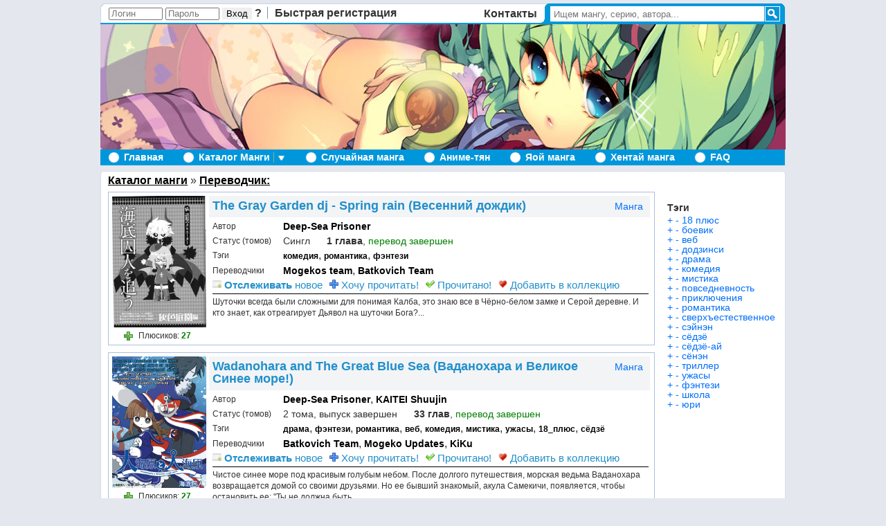

--- FILE ---
content_type: text/html; charset=UTF-8
request_url: https://manga-chan.me/translation/20958/
body_size: 10638
content:
<!DOCTYPE html PUBLIC "-//W3C//DTD XHTML 1.0 Transitional//EN" "http://www.w3.org/TR/xhtml1/DTD/xhtml1-transitional.dtd">
<html xmlns="http://www.w3.org/1999/xhtml">
<head><meta http-equiv="Content-Type" content="text/html; charset=utf-8" />

<meta http-equiv="Content-Type" content="text/html; charset=utf-8" />
<title>Манга от Batkovich Team</title>
<meta name="description" content="манга в перевод от Batkovich Team" />
<meta name="keywords" content="перевод, Batkovich Team, манга" />
<meta name="robots" content="all" />
<script type="text/javascript" src="/engine/classes/js/jquery.js"></script>
<script type="text/javascript" src="/engine/classes/js/dialog.js"></script>
<script type="text/javascript" src="/engine/classes/js/effects.js"></script>
<script type="text/javascript" src="/engine/classes/js/menu.js"></script>
<script type="text/javascript" src="/engine/classes/js/dle_ajax.js"></script>
<script type="text/javascript" src="/engine/classes/js/js_edit.js"></script>
<link rel="shortcut icon" href="/favicon.ico" type="image/x-icon">
<link rel="stylesheet" type="text/css" href="/templates/mangachan/css/engine4.css" />
<script language="javascript" type="text/javascript">
<!--
function bookmarkthis(title,url) {
  if (window.sidebar) { // Firefox
     window.sidebar.addPanel(title, url, "");
  } else if (document.all) { // IE
     window.external.AddFavorite(url, title);
  } else if (window.opera && window.print) { // Opera
     var elem = document.createElement('a');
     elem.setAttribute('href',url);
     elem.setAttribute('title',title);
     elem.setAttribute('rel','sidebar');
     elem.click();
  }
}
//-->
</script>

<script>
/*
    if(!~document.location.href.indexOf('/manga' + 'chan.me')) {
        document.location.href = 'http://manga' + 'chan.me' + window.location.pathname;
        window.location = 'http://manga' + 'chan.me' + window.location.pathname;
    }
*/
</script>

<script type="text/javascript" src="/templates/mangachan/js/base.js"></script>


	<link rel="stylesheet" type="text/css" href="/templates/mangachan/css/style.css" />	

</head>






	<body id="wrap">
	<div id="loading-layer" style="display:none"><div id="loading-layer-text">Загрузка. Пожалуйста, подождите...</div></div>
<script language="javascript" type="text/javascript">
<!--
var dle_root       = '/';
var dle_admin      = '';
var dle_login_hash = '';
var dle_group      = 5;
var dle_skin       = 'mangachan';
var dle_wysiwyg    = 'no';
var quick_wysiwyg  = '0';
var dle_act_lang   = ["Да", "Нет", "Ввод", "Отмена"];
var menu_short     = 'Быстрое редактирование';
var menu_full      = 'Полное редактирование';
var menu_profile   = 'Просмотр профиля';
var menu_send      = 'Отправить сообщение';
var menu_uedit     = 'Админцентр';
var dle_info       = 'Информация';
var dle_confirm    = 'Подтверждение';
var dle_prompt     = 'Ввод информации';
var dle_req_field  = 'Заполните все необходимые поля';
var dle_del_agree  = 'Вы действительно хотите удалить? Данное действие невозможно будет отменить';
var dle_del_news   = 'Удалить новость';
var allow_dle_delete_news   = false;
var dle_search_delay   = false;
var dle_search_value   = '';
$(function(){
	FastSearch();
});//-->
</script>
	

<style>
    .news_wrap img {
        max-width: 100%;
    }
</style>

<script type="text/javascript" src="/templates/mangachan/js/hover.js"></script>

<div id="top">
	<div id="top_user">
						   <div style='margin-top:-1px;'>
               <form method="post" action=''>
               	 <input name="login" type="hidden" id="login" value="submit" />
	 			 <input name="login_name" type="text" class="a_field" style="width:70px;height:12px;" placeholder="Логин" />
  				 <input name="login_password" type="password" class="a_field" style="width:70px;height:12px;" placeholder="Пароль" onclick="this.value='';" />
				<input onclick="submit();" name="image" type="submit" style="border:0px solid red;" value="Вход" />
				 <a class="bordr" href="https://im.manga-chan.me/index.php?do=lostpassword" title="Забыли пароль?">?</a>
				 <a href="https://im.manga-chan.me/index.php?do=register">Быстрая регистрация</a>
               </form>
               </div>
		</div>
	<div id="top_site">
		<a href="/contact" title="Связатся с администрацией Манга-тян!">Контакты</a>
	</div>
	<div id="top_search" style="width:324px;">
            <form method="get" action='/' id="search" style="width:324px;">
                <input type="hidden" name="do" value="search" />
                <input type="hidden" name="subaction" value="search" />
       			<input id='story' name='story' type='text' class='query' style="width:302px;" placeholder='Ищем мангу, серию, автора...' />
            </form>
	</div>
	<div id="top_rss" style="width:29px;">
		<img alt="Submit Search" id="search_button" onclick="javascript:getElementById('search').submit();" onmouseover="javascript:this.style.background='#6396be';" onmouseout="javascript:this.style.background='#0086bb';" src="/templates/mangachan/images/search.gif" />
	</div>
</div>

<div><a href="/" ><img src="/templates/mangachan/images/header3.jpg" /></a></div>
<!--<div id="top_banner"><a href="/" ><img src="/templates/mangachan/images/header3.jpg" /></a></div>-->

<div id="navigator">
	<ul class="main_set">
		<li class="r_border">
			<div class="cir"><img src='/templates/mangachan/images/white_cir.png' /></div><a href="/" >Главная</a>
		</li>
		<li class="r_border">
			<div class="with_arrow">
			<div class="cir"><img src='/templates/mangachan/images/white_cir.png' /></div><a href="/catalog" id="manga_link" title="манга бесплатно">Каталог Манги</a><a href="" class="global_menu_arrow" onclick="return optional_drop_down_menu(this, ge('manga_link'), ge('manga_drop'), event);">&nbsp;&nbsp;&nbsp;</a>
			</div>
			<div id="manga_drop" class="navigator_menu" style="display: none">
				<ul>
					<li><a href="/manga/new">Новинки!</a></li>
					<li class="menu_divider">&nbsp;</li>
					<li><a href="/catalog" ><b>по...</b> алфавиту</a></li>
					<li><a href="/mangaka/"><b>по...</b> авторам</a></li>
					<li><a href="/translation/"><b>по...</b> переводчикам</a></li>
					<li><a href="/sortch"><b>по...</b> кол-ву глав</a></li>
					<li><a href="/mostfavorites" title="Самая популярная манга"><b>по...</b> популярности</a></li>
					<li class="menu_divider">&nbsp;</li>
					<li><a href="/manga/random" title="случайная манга">Случайная манга</a></li>
				</ul>
			</div>
		</li>
		<li class="r_border">
			<div class="cir"><img src='/templates/mangachan/images/white_cir.png' /></div><a href="/manga/random">Случайная манга</a>
		</li>
		<li class="r_border">
			<div class="with_arrow">
			<div class="cir"><img src='/templates/mangachan/images/white_cir.png' /></div><a rel='nofollow' TARGET='_blank' href="https://anime-chan.me/" id="forums_link">Аниме-тян</a>
			</div>
		</li>
		<li class="r_border">
			<div class="with_arrow">
			<div class="cir"><img src='/templates/mangachan/images/white_cir.png' /></div><a rel='nofollow' TARGET='_blank'  href="http://v15.yaoi-chan.me/" id="forums_link">Яой манга</a>
			</div>
		</li>
		<li class="r_border">
			<div class="with_arrow">
			<div class="cir"><img src='/templates/mangachan/images/white_cir.png' /></div><a rel='nofollow' TARGET='_blank'  href="https://manga.h-chan.me/" id="forums_link">Хентай манга</a>
			</div>
		</li>
		<li class="r_border">
			<div class="with_arrow"  style='margin-right:-5px;'>
			<div class="cir"><img src='/templates/mangachan/images/white_cir.png' /></div><a rel='nofollow' href="/faq" id="forums_link">FAQ</a>
			</div>
		</li>
	</ul>
</div>

<div class="main_fon">




<ul id="top_left" style="width:515px;">
				<li>
					<a href='/catalog' title='Каталог манги'>Каталог манги</a>
				</li> &#187;
				<li>
					<a href='' title='Переводчик: '>Переводчик: </a>
				</li>
</ul>
<ul id="top_right">
	<div id="sort_by" style="font-size:15px;display:none;"><a rel='nofollow' href='/translation/20958/?n=dateasc' style="text-decoration:none;"><img src='/templates/mangachan/images/sort2.gif' title='Сортировка по дате' /> Дата</a>&nbsp;&nbsp;<a rel='nofollow' href='/translation/20958/?n=favdesc' style="text-decoration:none;">&nbsp;&nbsp; Популярность</a>&nbsp;&nbsp;<a rel='nofollow' href='/translation/20958/?n=abcasc' style="text-decoration:none;">&nbsp;&nbsp; Имя</a>&nbsp;&nbsp;<a rel='nofollow' href='/translation/20958/?n=chdesc' style="text-decoration:none;">&nbsp;&nbsp; Главы</a></div>
	<div id="sort_container"></div>
</ul>













	


<div id="content" style="overflow:hidden;">

        
        
			<link rel="stylesheet" type="text/css" href="/templates/mangachan/css/category.css" />
			<div class="content_row" title="The Gray Garden dj - Spring rain">
	<div class="manga_images" style="margin-right:-60px;">
    	<a href='https://im.manga-chan.me/manga/64042-the-gray-garden-dj-spring-rain.html'><img src="https://imgcover.manga-chan.me/showfull_retina/uploads/posts/2016-12/thumbs/1481749595_t0ywk9u2gxu.jpg" style="display: inline;" /></a>
        <div style="font-size:12px;margin-left:17px;margin-top:6px;">
        	Плюсиков: <font style="color:green;"><b>27</b></font> <span id="ratig-layer-64042" style="float:left;"><a rel="nofollow" style="text-decoration:none;" href="#" class="fav_plus" onclick="dleRate('6', '64042'); return false;" title="Эта манга мне понравилась!"><img src="/templates/mangachan/images/plusplus.png" style="width:13px;height:13px;" /></a>&nbsp;</span>
        </div>
	</div>
	<div class="manga_row1">
        <div style="background-color:#f2f4f6;padding-left:5px;margin-left:-5px;padding-top:5px;padding-bottom:8px;margin-right:-22px;margin-top:-1px;">
            <div style="float:right;font-size:14px;margin-left:5px;margin-top:3px;margin-right:10px;"><a href="/type/Манга" style="color:#006ffa;" rel="nofollow" title="Выбрать только Манга">Манга</a></div>
	        <h2><a href='https://im.manga-chan.me/manga/64042-the-gray-garden-dj-spring-rain.html' title="The Gray Garden dj - Spring rain" class="title_link">The Gray Garden dj - Spring rain (Весенний дождик)</a></h2>
        </div>
	</div>
	<div class="manga_row2">
		<div class="item">Автор</div>
		<div class="row3_left">
			<div class="item2">
				<h3 class="item2">﻿<a href='/mangaka/31452/' title='Deep-Sea Prisoner манга'>Deep-Sea Prisoner</a><a href='/mangaka/' title=' манга'></a></h3>
			</div>
		</div>
	</div>
	<div class="manga_row3">
		<div class="item">Статус (томов)</div>
		<div class="row3_left">
			<div class="item2" style="font-size:14px;">
            	Сингл <span style="margin-left:20px;"><b>1 глава</b>, <font style='color:green;'>перевод завершен</font></span>
			</div>
		</div>
		<div class="row3_right">
			
		</div>
	</div>
	<div class="manga_row3">
		<div class="item">Тэги</div>
		<div class="row3_left">
			<div class="item4">
            	<div class="genre"><a href='/tags/комедия'>комедия</a>, <a href='/tags/романтика'>романтика</a>, <a href='/tags/фэнтези'>фэнтези</a></div>	 
			</div>
		</div>
	</div>
	<div class="manga_row3">
		<div class="item">Переводчики</div>
		<div class="row3_left">
			<div class="item2">
            	<h3 class="item2">﻿<a href='/translation/31453/' title='Mogekos team '>Mogekos team</a>, <a href='/translation/20958/' title='Batkovich Team '>Batkovich Team</a><a href='/translation/' title=' '></a></h3>	 
			</div>
		</div>
	</div>
	<div class="manga_row4">
		<div class="row4_left">
            <div style="font-size:15px;">
							<div class="user_link_short" id="ratig-layer-folow-64042" >
            	<span style=""><a rel="nofollow" href="#" class="fav_plus" onclick="megaRate('folow', '7','64042','hc_short');return false;" title="">
                	<img src="/templates/mangachan/images/button_folow.png" /> <b>Отслеживать</b> новое</a>
                 </span>
            	<span style="display:none;"><a rel="nofollow" href="#" class="fav_plus" onclick="megaRate('folow', '17','64042','hc_short');return false;" title="">
                	<img src="/templates/mangachan/images/button_folow.png" /> Не <b>отслеживать</b></a>
                 </span>
            </div>            
			<div class="user_link_short" id="ratig-layer-read-64042">
            	<span style=""><a rel="nofollow" href="#" class="fav_plus" onclick="megaRate('read', '8','64042','hc_short');return false;" title="">
                	<img src="/templates/mangachan/images/button_read.png" /> Хочу прочитать!</a>
                 </span>
            	<span style="display:none;"><a rel="nofollow" href="#" class="fav_plus" onclick="megaRate('read', '18','64042','hc_short');return false;" title="">
                	<img src="/templates/mangachan/images/button_read.png" /> Не хочу прочитать</a>
                 </span>
            </div>            
			<div class="user_link_short" id="ratig-layer-wanted-64042">
            	<span style=""><a rel="nofollow" href="#" class="fav_plus" onclick="megaRate('wanted', '9','64042','hc_short');return false;" title="">
                	<img src="/templates/mangachan/images/button_wanted.png" /> Прочитано!</a>
                 </span>
            	<span style="display:none;"><a rel="nofollow" href="#" class="fav_plus" onclick="megaRate('wanted', '19','64042','hc_short');return false;" title="">
                	<img src="/templates/mangachan/images/button_wanted.png" /> Не прочитано!</a>
                 </span>
            </div>            
			<div class="user_link_short" id="ratig-layer-fav-64042">
            	<span style=""><a rel="nofollow" href="#" class="fav_plus" onclick="megaRate('fav', '10','64042','hc_short');return false;" title="">
                	<img src="/templates/mangachan/images/button_fav.png" /> Добавить в коллекцию</a>
                 </span>
            	<span style="display:none;"><a rel="nofollow" href="#" class="fav_plus" onclick="megaRate('fav', '110','64042','hc_short');return false;" title="">
                	<img src="/templates/mangachan/images/button_fav.png" /> Удалить из коллекции</a>
                 </span>
            </div>               
            </div>
		</div>
	</div>
	<div class="line_break"></div>
	<div class="tags">    	
		Шуточки всегда были сложными для понимая Калба, это знаю все в Чёрно-белом замке и Серой деревне. И кто знает, как отреагирует Дьявол на шуточки Бога?...
    </div>
</div>	<div class="content_row" title="Wadanohara and The Great Blue Sea">
	<div class="manga_images" style="margin-right:-60px;">
    	<a href='https://im.manga-chan.me/manga/45035-wadanohara-and-the-great-blue-sea.html'><img src="https://imgcover.manga-chan.me/showfull_retina/uploads/posts/2015-10/thumbs/1443782081_0._.jpg" style="display: inline;" /></a>
        <div style="font-size:12px;margin-left:17px;margin-top:6px;">
        	Плюсиков: <font style="color:green;"><b>27</b></font> <span id="ratig-layer-45035" style="float:left;"><a rel="nofollow" style="text-decoration:none;" href="#" class="fav_plus" onclick="dleRate('6', '45035'); return false;" title="Эта манга мне понравилась!"><img src="/templates/mangachan/images/plusplus.png" style="width:13px;height:13px;" /></a>&nbsp;</span>
        </div>
	</div>
	<div class="manga_row1">
        <div style="background-color:#f2f4f6;padding-left:5px;margin-left:-5px;padding-top:5px;padding-bottom:8px;margin-right:-22px;margin-top:-1px;">
            <div style="float:right;font-size:14px;margin-left:5px;margin-top:3px;margin-right:10px;"><a href="/type/Манга" style="color:#006ffa;" rel="nofollow" title="Выбрать только Манга">Манга</a></div>
	        <h2><a href='https://im.manga-chan.me/manga/45035-wadanohara-and-the-great-blue-sea.html' title="Wadanohara and The Great Blue Sea" class="title_link">Wadanohara and The Great Blue Sea (Ваданохара и Великое Синее море!)</a></h2>
        </div>
	</div>
	<div class="manga_row2">
		<div class="item">Автор</div>
		<div class="row3_left">
			<div class="item2">
				<h3 class="item2">﻿<a href='/mangaka/31452/' title='Deep-Sea Prisoner манга'>Deep-Sea Prisoner</a>, <a href='/mangaka/150407/' title='KAITEI Shuujin манга'>KAITEI Shuujin</a><a href='/mangaka/' title=' манга'></a></h3>
			</div>
		</div>
	</div>
	<div class="manga_row3">
		<div class="item">Статус (томов)</div>
		<div class="row3_left">
			<div class="item2" style="font-size:14px;">
            	2 тома, выпуск завершен <span style="margin-left:20px;"><b>33 глав</b>, <font style='color:green;'>перевод завершен</font></span>
			</div>
		</div>
		<div class="row3_right">
			
		</div>
	</div>
	<div class="manga_row3">
		<div class="item">Тэги</div>
		<div class="row3_left">
			<div class="item4">
            	<div class="genre"><a href='/tags/драма'>драма</a>, <a href='/tags/фэнтези'>фэнтези</a>, <a href='/tags/романтика'>романтика</a>, <a href='/tags/веб'>веб</a>, <a href='/tags/комедия'>комедия</a>, <a href='/tags/мистика'>мистика</a>, <a href='/tags/ужасы'>ужасы</a>, <a href='/tags/18_плюс'>18_плюс</a>, <a href='/tags/сёдзё'>сёдзё</a></div>	 
			</div>
		</div>
	</div>
	<div class="manga_row3">
		<div class="item">Переводчики</div>
		<div class="row3_left">
			<div class="item2">
            	<h3 class="item2">﻿<a href='/translation/20958/' title='Batkovich Team '>Batkovich Team</a>, <a href='/translation/72236/' title='Mogeko Updates '>Mogeko Updates</a>, <a href='/translation/150408/' title='KiKu '>KiKu</a><a href='/translation/' title=' '></a></h3>	 
			</div>
		</div>
	</div>
	<div class="manga_row4">
		<div class="row4_left">
            <div style="font-size:15px;">
							<div class="user_link_short" id="ratig-layer-folow-45035" >
            	<span style=""><a rel="nofollow" href="#" class="fav_plus" onclick="megaRate('folow', '7','45035','hc_short');return false;" title="">
                	<img src="/templates/mangachan/images/button_folow.png" /> <b>Отслеживать</b> новое</a>
                 </span>
            	<span style="display:none;"><a rel="nofollow" href="#" class="fav_plus" onclick="megaRate('folow', '17','45035','hc_short');return false;" title="">
                	<img src="/templates/mangachan/images/button_folow.png" /> Не <b>отслеживать</b></a>
                 </span>
            </div>            
			<div class="user_link_short" id="ratig-layer-read-45035">
            	<span style=""><a rel="nofollow" href="#" class="fav_plus" onclick="megaRate('read', '8','45035','hc_short');return false;" title="">
                	<img src="/templates/mangachan/images/button_read.png" /> Хочу прочитать!</a>
                 </span>
            	<span style="display:none;"><a rel="nofollow" href="#" class="fav_plus" onclick="megaRate('read', '18','45035','hc_short');return false;" title="">
                	<img src="/templates/mangachan/images/button_read.png" /> Не хочу прочитать</a>
                 </span>
            </div>            
			<div class="user_link_short" id="ratig-layer-wanted-45035">
            	<span style=""><a rel="nofollow" href="#" class="fav_plus" onclick="megaRate('wanted', '9','45035','hc_short');return false;" title="">
                	<img src="/templates/mangachan/images/button_wanted.png" /> Прочитано!</a>
                 </span>
            	<span style="display:none;"><a rel="nofollow" href="#" class="fav_plus" onclick="megaRate('wanted', '19','45035','hc_short');return false;" title="">
                	<img src="/templates/mangachan/images/button_wanted.png" /> Не прочитано!</a>
                 </span>
            </div>            
			<div class="user_link_short" id="ratig-layer-fav-45035">
            	<span style=""><a rel="nofollow" href="#" class="fav_plus" onclick="megaRate('fav', '10','45035','hc_short');return false;" title="">
                	<img src="/templates/mangachan/images/button_fav.png" /> Добавить в коллекцию</a>
                 </span>
            	<span style="display:none;"><a rel="nofollow" href="#" class="fav_plus" onclick="megaRate('fav', '110','45035','hc_short');return false;" title="">
                	<img src="/templates/mangachan/images/button_fav.png" /> Удалить из коллекции</a>
                 </span>
            </div>               
            </div>
		</div>
	</div>
	<div class="line_break"></div>
	<div class="tags">    	
		Чистое синее море под красивым голубым небом. После долгого путешествия, морская ведьма Ваданохара возвращается домой со своими друзьями. Но ее бывший знакомый, акула Самекичи, появляется, чтобы остановить ее: "Ты не должна быть ...
    </div>
</div>	<div class="content_row" title="Sutare Yume">
	<div class="manga_images" style="margin-right:-60px;">
    	<a href='https://im.manga-chan.me/manga/31454-obsolete-dream.html'><img src="https://imgcover.manga-chan.me/showfull_retina/uploads/posts/2014-05/thumbs/1399966852_439.jpg" style="display: inline;" /></a>
        <div style="font-size:12px;margin-left:17px;margin-top:6px;">
        	Плюсиков: <font style="color:green;"><b>24</b></font> <span id="ratig-layer-31454" style="float:left;"><a rel="nofollow" style="text-decoration:none;" href="#" class="fav_plus" onclick="dleRate('6', '31454'); return false;" title="Эта манга мне понравилась!"><img src="/templates/mangachan/images/plusplus.png" style="width:13px;height:13px;" /></a>&nbsp;</span>
        </div>
	</div>
	<div class="manga_row1">
        <div style="background-color:#f2f4f6;padding-left:5px;margin-left:-5px;padding-top:5px;padding-bottom:8px;margin-right:-22px;margin-top:-1px;">
            <div style="float:right;font-size:14px;margin-left:5px;margin-top:3px;margin-right:10px;"><a href="/type/Манга" style="color:#006ffa;" rel="nofollow" title="Выбрать только Манга">Манга</a></div>
	        <h2><a href='https://im.manga-chan.me/manga/31454-obsolete-dream.html' title="Sutare Yume" class="title_link">Sutare Yume (Устаревшая Мечта)</a></h2>
        </div>
	</div>
	<div class="manga_row2">
		<div class="item">Автор</div>
		<div class="row3_left">
			<div class="item2">
				<h3 class="item2">﻿<a href='/mangaka/31452/' title='Deep-Sea Prisoner манга'>Deep-Sea Prisoner</a>, <a href='/mangaka/SHUJIN+Kaitei' title='SHUJIN Kaitei манга'>SHUJIN Kaitei</a>, <a href='/mangaka/SHUJIN+Kaitei' title='SHUJIN Kaitei манга'>SHUJIN Kaitei</a><a href='/mangaka/' title=' манга'></a></h3>
			</div>
		</div>
	</div>
	<div class="manga_row3">
		<div class="item">Статус (томов)</div>
		<div class="row3_left">
			<div class="item2" style="font-size:14px;">
            	1 том, выпуск продолжается <span style="margin-left:20px;"><b>10 глав</b>, перевод продолжается</span>
			</div>
		</div>
		<div class="row3_right">
			
		</div>
	</div>
	<div class="manga_row3">
		<div class="item">Тэги</div>
		<div class="row3_left">
			<div class="item4">
            	<div class="genre"><a href='/tags/комедия'>комедия</a>, <a href='/tags/сверхъестественное'>сверхъестественное</a>, <a href='/tags/триллер'>триллер</a>, <a href='/tags/ужасы'>ужасы</a>, <a href='/tags/фэнтези'>фэнтези</a>, <a href='/tags/веб'>веб</a></div>	 
			</div>
		</div>
	</div>
	<div class="manga_row3">
		<div class="item">Переводчики</div>
		<div class="row3_left">
			<div class="item2">
            	<h3 class="item2">﻿<a href='/translation/20958/' title='Batkovich Team '>Batkovich Team</a>, <a href='/translation/31453/' title='Mogekos team '>Mogekos team</a>, <a href='/translation/KiKu+%E2%80%A2+%D0%B7%D0%B0%D0%BA%D1%80%D1%8B%D1%82%D0%BE' title='KiKu • закрыто '>KiKu • закрыто</a>, <a href='/translation/72236/' title='Mogeko Updates '>Mogeko Updates</a><a href='/translation/' title=' '></a></h3>	 
			</div>
		</div>
	</div>
	<div class="manga_row4">
		<div class="row4_left">
            <div style="font-size:15px;">
							<div class="user_link_short" id="ratig-layer-folow-31454" >
            	<span style=""><a rel="nofollow" href="#" class="fav_plus" onclick="megaRate('folow', '7','31454','hc_short');return false;" title="">
                	<img src="/templates/mangachan/images/button_folow.png" /> <b>Отслеживать</b> новое</a>
                 </span>
            	<span style="display:none;"><a rel="nofollow" href="#" class="fav_plus" onclick="megaRate('folow', '17','31454','hc_short');return false;" title="">
                	<img src="/templates/mangachan/images/button_folow.png" /> Не <b>отслеживать</b></a>
                 </span>
            </div>            
			<div class="user_link_short" id="ratig-layer-read-31454">
            	<span style=""><a rel="nofollow" href="#" class="fav_plus" onclick="megaRate('read', '8','31454','hc_short');return false;" title="">
                	<img src="/templates/mangachan/images/button_read.png" /> Хочу прочитать!</a>
                 </span>
            	<span style="display:none;"><a rel="nofollow" href="#" class="fav_plus" onclick="megaRate('read', '18','31454','hc_short');return false;" title="">
                	<img src="/templates/mangachan/images/button_read.png" /> Не хочу прочитать</a>
                 </span>
            </div>            
			<div class="user_link_short" id="ratig-layer-wanted-31454">
            	<span style=""><a rel="nofollow" href="#" class="fav_plus" onclick="megaRate('wanted', '9','31454','hc_short');return false;" title="">
                	<img src="/templates/mangachan/images/button_wanted.png" /> Прочитано!</a>
                 </span>
            	<span style="display:none;"><a rel="nofollow" href="#" class="fav_plus" onclick="megaRate('wanted', '19','31454','hc_short');return false;" title="">
                	<img src="/templates/mangachan/images/button_wanted.png" /> Не прочитано!</a>
                 </span>
            </div>            
			<div class="user_link_short" id="ratig-layer-fav-31454">
            	<span style=""><a rel="nofollow" href="#" class="fav_plus" onclick="megaRate('fav', '10','31454','hc_short');return false;" title="">
                	<img src="/templates/mangachan/images/button_fav.png" /> Добавить в коллекцию</a>
                 </span>
            	<span style="display:none;"><a rel="nofollow" href="#" class="fav_plus" onclick="megaRate('fav', '110','31454','hc_short');return false;" title="">
                	<img src="/templates/mangachan/images/button_fav.png" /> Удалить из коллекции</a>
                 </span>
            </div>               
            </div>
		</div>
	</div>
	<div class="line_break"></div>
	<div class="tags">    	
		Это мир, где живут демоны. Глубоко в лесу, где глухо слышно карканье ворон, стоит большой старый особняк. Девушка-демон Куротсуно живёт именно там, проводя время в компании своих необычных друзей. Эта особа любит сладкую выпечку, ...
    </div>
</div>	<div class="content_row" title="Lonely Wolf Lonely Sheep">
	<div class="manga_images" style="margin-right:-60px;">
    	<a href='https://im.manga-chan.me/manga/26564-lonely-wolf-lonely-sheep.html'><img src="https://imgcover.manga-chan.me/showfull_retina/uploads/posts/2013-11/thumbs/1384250491_i122227.jpg" style="display: inline;" /></a>
        <div style="font-size:12px;margin-left:17px;margin-top:6px;">
        	Плюсиков: <font style="color:green;"><b>62</b></font> <span id="ratig-layer-26564" style="float:left;"><a rel="nofollow" style="text-decoration:none;" href="#" class="fav_plus" onclick="dleRate('6', '26564'); return false;" title="Эта манга мне понравилась!"><img src="/templates/mangachan/images/plusplus.png" style="width:13px;height:13px;" /></a>&nbsp;</span>
        </div>
	</div>
	<div class="manga_row1">
        <div style="background-color:#f2f4f6;padding-left:5px;margin-left:-5px;padding-top:5px;padding-bottom:8px;margin-right:-22px;margin-top:-1px;">
            <div style="float:right;font-size:14px;margin-left:5px;margin-top:3px;margin-right:10px;"><a href="/type/Манга" style="color:#006ffa;" rel="nofollow" title="Выбрать только Манга">Манга</a></div>
	        <h2><a href='https://im.manga-chan.me/manga/26564-lonely-wolf-lonely-sheep.html' title="Lonely Wolf Lonely Sheep" class="title_link">Lonely Wolf Lonely Sheep (Одинокая волчица, одинокая овечка)</a></h2>
        </div>
	</div>
	<div class="manga_row2">
		<div class="item">Автор</div>
		<div class="row3_left">
			<div class="item2">
				<h3 class="item2">﻿<a href='/mangaka/10727/' title='MIZUTANI Fuka манга'>MIZUTANI Fuka</a><a href='/mangaka/' title=' манга'></a></h3>
			</div>
		</div>
	</div>
	<div class="manga_row3">
		<div class="item">Статус (томов)</div>
		<div class="row3_left">
			<div class="item2" style="font-size:14px;">
            	1 том, выпуск завершен <span style="margin-left:20px;"><b>5 глав</b>, <font style='color:green;'>перевод завершен</font></span>
			</div>
		</div>
		<div class="row3_right">
			
		</div>
	</div>
	<div class="manga_row3">
		<div class="item">Тэги</div>
		<div class="row3_left">
			<div class="item4">
            	<div class="genre"><a href='/tags/драма'>драма</a>, <a href='/tags/сёдзё-ай'>сёдзё-ай</a></div>	 
			</div>
		</div>
	</div>
	<div class="manga_row3">
		<div class="item">Переводчики</div>
		<div class="row3_left">
			<div class="item2">
            	<h3 class="item2">﻿<a href='/translation/20919/' title='Орден Отголосков Востока '>Орден Отголосков Востока</a>, <a href='/translation/20958/' title='Batkovich Team '>Batkovich Team</a>, <a href='/translation/14065/' title='Sayuri Team '>Sayuri Team</a><a href='/translation/' title=' '></a></h3>	 
			</div>
		</div>
	</div>
	<div class="manga_row4">
		<div class="row4_left">
            <div style="font-size:15px;">
							<div class="user_link_short" id="ratig-layer-folow-26564" >
            	<span style=""><a rel="nofollow" href="#" class="fav_plus" onclick="megaRate('folow', '7','26564','hc_short');return false;" title="">
                	<img src="/templates/mangachan/images/button_folow.png" /> <b>Отслеживать</b> новое</a>
                 </span>
            	<span style="display:none;"><a rel="nofollow" href="#" class="fav_plus" onclick="megaRate('folow', '17','26564','hc_short');return false;" title="">
                	<img src="/templates/mangachan/images/button_folow.png" /> Не <b>отслеживать</b></a>
                 </span>
            </div>            
			<div class="user_link_short" id="ratig-layer-read-26564">
            	<span style=""><a rel="nofollow" href="#" class="fav_plus" onclick="megaRate('read', '8','26564','hc_short');return false;" title="">
                	<img src="/templates/mangachan/images/button_read.png" /> Хочу прочитать!</a>
                 </span>
            	<span style="display:none;"><a rel="nofollow" href="#" class="fav_plus" onclick="megaRate('read', '18','26564','hc_short');return false;" title="">
                	<img src="/templates/mangachan/images/button_read.png" /> Не хочу прочитать</a>
                 </span>
            </div>            
			<div class="user_link_short" id="ratig-layer-wanted-26564">
            	<span style=""><a rel="nofollow" href="#" class="fav_plus" onclick="megaRate('wanted', '9','26564','hc_short');return false;" title="">
                	<img src="/templates/mangachan/images/button_wanted.png" /> Прочитано!</a>
                 </span>
            	<span style="display:none;"><a rel="nofollow" href="#" class="fav_plus" onclick="megaRate('wanted', '19','26564','hc_short');return false;" title="">
                	<img src="/templates/mangachan/images/button_wanted.png" /> Не прочитано!</a>
                 </span>
            </div>            
			<div class="user_link_short" id="ratig-layer-fav-26564">
            	<span style=""><a rel="nofollow" href="#" class="fav_plus" onclick="megaRate('fav', '10','26564','hc_short');return false;" title="">
                	<img src="/templates/mangachan/images/button_fav.png" /> Добавить в коллекцию</a>
                 </span>
            	<span style="display:none;"><a rel="nofollow" href="#" class="fav_plus" onclick="megaRate('fav', '110','26564','hc_short');return false;" title="">
                	<img src="/templates/mangachan/images/button_fav.png" /> Удалить из коллекции</a>
                 </span>
            </div>               
            </div>
		</div>
	</div>
	<div class="line_break"></div>
	<div class="tags">    	
		Какимото Имари - милая маленькая блондинка. Какимото Имари - высокая брюнетка, смахивающая на парня. Они родились в один день и год и обе попали в приёмный покой одной больницы, заболев одной болезнью.История о двух женщинах, имею...
    </div>
</div>	<div class="content_row" title="Touhou dj - The Doll of Alice">
	<div class="manga_images" style="margin-right:-60px;">
    	<a href='https://im.manga-chan.me/manga/25794-touhou-dj-the-doll-of-alice.html'><img src="https://imgcover.manga-chan.me/showfull_retina/uploads/posts/2013-10/thumbs/1381870084_touhou_dj_-_the_doll_of_alice_01..jpg" style="display: inline;" /></a>
        <div style="font-size:12px;margin-left:17px;margin-top:6px;">
        	Плюсиков: <font style="color:green;"><b>5</b></font> <span id="ratig-layer-25794" style="float:left;"><a rel="nofollow" style="text-decoration:none;" href="#" class="fav_plus" onclick="dleRate('6', '25794'); return false;" title="Эта манга мне понравилась!"><img src="/templates/mangachan/images/plusplus.png" style="width:13px;height:13px;" /></a>&nbsp;</span>
        </div>
	</div>
	<div class="manga_row1">
        <div style="background-color:#f2f4f6;padding-left:5px;margin-left:-5px;padding-top:5px;padding-bottom:8px;margin-right:-22px;margin-top:-1px;">
            <div style="float:right;font-size:14px;margin-left:5px;margin-top:3px;margin-right:10px;"><a href="/type/Манга" style="color:#006ffa;" rel="nofollow" title="Выбрать только Манга">Манга</a></div>
	        <h2><a href='https://im.manga-chan.me/manga/25794-touhou-dj-the-doll-of-alice.html' title="Touhou dj - The Doll of Alice" class="title_link">Touhou dj - The Doll of Alice (Кукла Алиса)</a></h2>
        </div>
	</div>
	<div class="manga_row2">
		<div class="item">Автор</div>
		<div class="row3_left">
			<div class="item2">
				<h3 class="item2">﻿<a href='/mangaka/20827/' title='Kuuchuusen Torakyatto манга'>Kuuchuusen Torakyatto</a><a href='/mangaka/' title=' манга'></a></h3>
			</div>
		</div>
	</div>
	<div class="manga_row3">
		<div class="item">Статус (томов)</div>
		<div class="row3_left">
			<div class="item2" style="font-size:14px;">
            	Сингл <span style="margin-left:20px;"><b>1 глава</b>, <font style='color:green;'>перевод завершен</font></span>
			</div>
		</div>
		<div class="row3_right">
			
		</div>
	</div>
	<div class="manga_row3">
		<div class="item">Тэги</div>
		<div class="row3_left">
			<div class="item4">
            	<div class="genre"><a href='/tags/драма'>драма</a>, <a href='/tags/додзинси'>додзинси</a></div>	 
			</div>
		</div>
	</div>
	<div class="manga_row3">
		<div class="item">Переводчики</div>
		<div class="row3_left">
			<div class="item2">
            	<h3 class="item2">﻿<a href='/translation/20958/' title='Batkovich Team '>Batkovich Team</a><a href='/translation/' title=' '></a></h3>	 
			</div>
		</div>
	</div>
	<div class="manga_row4">
		<div class="row4_left">
            <div style="font-size:15px;">
							<div class="user_link_short" id="ratig-layer-folow-25794" >
            	<span style=""><a rel="nofollow" href="#" class="fav_plus" onclick="megaRate('folow', '7','25794','hc_short');return false;" title="">
                	<img src="/templates/mangachan/images/button_folow.png" /> <b>Отслеживать</b> новое</a>
                 </span>
            	<span style="display:none;"><a rel="nofollow" href="#" class="fav_plus" onclick="megaRate('folow', '17','25794','hc_short');return false;" title="">
                	<img src="/templates/mangachan/images/button_folow.png" /> Не <b>отслеживать</b></a>
                 </span>
            </div>            
			<div class="user_link_short" id="ratig-layer-read-25794">
            	<span style=""><a rel="nofollow" href="#" class="fav_plus" onclick="megaRate('read', '8','25794','hc_short');return false;" title="">
                	<img src="/templates/mangachan/images/button_read.png" /> Хочу прочитать!</a>
                 </span>
            	<span style="display:none;"><a rel="nofollow" href="#" class="fav_plus" onclick="megaRate('read', '18','25794','hc_short');return false;" title="">
                	<img src="/templates/mangachan/images/button_read.png" /> Не хочу прочитать</a>
                 </span>
            </div>            
			<div class="user_link_short" id="ratig-layer-wanted-25794">
            	<span style=""><a rel="nofollow" href="#" class="fav_plus" onclick="megaRate('wanted', '9','25794','hc_short');return false;" title="">
                	<img src="/templates/mangachan/images/button_wanted.png" /> Прочитано!</a>
                 </span>
            	<span style="display:none;"><a rel="nofollow" href="#" class="fav_plus" onclick="megaRate('wanted', '19','25794','hc_short');return false;" title="">
                	<img src="/templates/mangachan/images/button_wanted.png" /> Не прочитано!</a>
                 </span>
            </div>            
			<div class="user_link_short" id="ratig-layer-fav-25794">
            	<span style=""><a rel="nofollow" href="#" class="fav_plus" onclick="megaRate('fav', '10','25794','hc_short');return false;" title="">
                	<img src="/templates/mangachan/images/button_fav.png" /> Добавить в коллекцию</a>
                 </span>
            	<span style="display:none;"><a rel="nofollow" href="#" class="fav_plus" onclick="megaRate('fav', '110','25794','hc_short');return false;" title="">
                	<img src="/templates/mangachan/images/button_fav.png" /> Удалить из коллекции</a>
                 </span>
            </div>               
            </div>
		</div>
	</div>
	<div class="line_break"></div>
	<div class="tags">    	
		
    </div>
</div>	<div class="content_row" title="Oomuroke">
	<div class="manga_images" style="margin-right:-60px;">
    	<a href='https://im.manga-chan.me/manga/22693-oomuroke.html'><img src="https://imgcover.manga-chan.me/showfull_retina/uploads/posts/2013-06/thumbs/1372439812_i134679.jpg" style="display: inline;" /></a>
        <div style="font-size:12px;margin-left:17px;margin-top:6px;">
        	Плюсиков: <font style="color:green;"><b>18</b></font> <span id="ratig-layer-22693" style="float:left;"><a rel="nofollow" style="text-decoration:none;" href="#" class="fav_plus" onclick="dleRate('6', '22693'); return false;" title="Эта манга мне понравилась!"><img src="/templates/mangachan/images/plusplus.png" style="width:13px;height:13px;" /></a>&nbsp;</span>
        </div>
	</div>
	<div class="manga_row1">
        <div style="background-color:#f2f4f6;padding-left:5px;margin-left:-5px;padding-top:5px;padding-bottom:8px;margin-right:-22px;margin-top:-1px;">
            <div style="float:right;font-size:14px;margin-left:5px;margin-top:3px;margin-right:10px;"><a href="/type/Манга" style="color:#006ffa;" rel="nofollow" title="Выбрать только Манга">Манга</a></div>
	        <h2><a href='https://im.manga-chan.me/manga/22693-oomuroke.html' title="Oomuroke" class="title_link">Oomuroke (Сестры Омуро)</a></h2>
        </div>
	</div>
	<div class="manga_row2">
		<div class="item">Автор</div>
		<div class="row3_left">
			<div class="item2">
				<h3 class="item2">﻿<a href='/mangaka/16711/' title='Namori манга'>Namori</a><a href='/mangaka/' title=' манга'></a></h3>
			</div>
		</div>
	</div>
	<div class="manga_row3">
		<div class="item">Статус (томов)</div>
		<div class="row3_left">
			<div class="item2" style="font-size:14px;">
            	1 том, выпуск продолжается <span style="margin-left:20px;"><b>144 глав</b>, перевод продолжается</span>
			</div>
		</div>
		<div class="row3_right">
			
		</div>
	</div>
	<div class="manga_row3">
		<div class="item">Тэги</div>
		<div class="row3_left">
			<div class="item4">
            	<div class="genre"><a href='/tags/комедия'>комедия</a>, <a href='/tags/школа'>школа</a>, <a href='/tags/сэйнэн'>сэйнэн</a>, <a href='/tags/повседневность'>повседневность</a>, <a href='/tags/сёдзё-ай'>сёдзё-ай</a>, <a href='/tags/веб'>веб</a></div>	 
			</div>
		</div>
	</div>
	<div class="manga_row3">
		<div class="item">Переводчики</div>
		<div class="row3_left">
			<div class="item2">
            	<h3 class="item2">﻿<a href='/translation/22692/' title='The universe manga '>The universe manga</a>, <a href='/translation/20958/' title='Batkovich Team '>Batkovich Team</a>, <a href='/translation/35823/' title='Dzhinei '>Dzhinei</a>, <a href='/translation/41371/' title='Diclonius '>Diclonius</a>, <a href='/translation/70276/' title='Itatsi '>Itatsi</a><a href='/translation/' title=' '></a></h3>	 
			</div>
		</div>
	</div>
	<div class="manga_row4">
		<div class="row4_left">
            <div style="font-size:15px;">
							<div class="user_link_short" id="ratig-layer-folow-22693" >
            	<span style=""><a rel="nofollow" href="#" class="fav_plus" onclick="megaRate('folow', '7','22693','hc_short');return false;" title="">
                	<img src="/templates/mangachan/images/button_folow.png" /> <b>Отслеживать</b> новое</a>
                 </span>
            	<span style="display:none;"><a rel="nofollow" href="#" class="fav_plus" onclick="megaRate('folow', '17','22693','hc_short');return false;" title="">
                	<img src="/templates/mangachan/images/button_folow.png" /> Не <b>отслеживать</b></a>
                 </span>
            </div>            
			<div class="user_link_short" id="ratig-layer-read-22693">
            	<span style=""><a rel="nofollow" href="#" class="fav_plus" onclick="megaRate('read', '8','22693','hc_short');return false;" title="">
                	<img src="/templates/mangachan/images/button_read.png" /> Хочу прочитать!</a>
                 </span>
            	<span style="display:none;"><a rel="nofollow" href="#" class="fav_plus" onclick="megaRate('read', '18','22693','hc_short');return false;" title="">
                	<img src="/templates/mangachan/images/button_read.png" /> Не хочу прочитать</a>
                 </span>
            </div>            
			<div class="user_link_short" id="ratig-layer-wanted-22693">
            	<span style=""><a rel="nofollow" href="#" class="fav_plus" onclick="megaRate('wanted', '9','22693','hc_short');return false;" title="">
                	<img src="/templates/mangachan/images/button_wanted.png" /> Прочитано!</a>
                 </span>
            	<span style="display:none;"><a rel="nofollow" href="#" class="fav_plus" onclick="megaRate('wanted', '19','22693','hc_short');return false;" title="">
                	<img src="/templates/mangachan/images/button_wanted.png" /> Не прочитано!</a>
                 </span>
            </div>            
			<div class="user_link_short" id="ratig-layer-fav-22693">
            	<span style=""><a rel="nofollow" href="#" class="fav_plus" onclick="megaRate('fav', '10','22693','hc_short');return false;" title="">
                	<img src="/templates/mangachan/images/button_fav.png" /> Добавить в коллекцию</a>
                 </span>
            	<span style="display:none;"><a rel="nofollow" href="#" class="fav_plus" onclick="megaRate('fav', '110','22693','hc_short');return false;" title="">
                	<img src="/templates/mangachan/images/button_fav.png" /> Удалить из коллекции</a>
                 </span>
            </div>               
            </div>
		</div>
	</div>
	<div class="line_break"></div>
	<div class="tags">    	
		Cпин-офф Yuru Yuri
    </div>
</div>	<div class="content_row" title="Touhou - Inaba of the Moon & Inaba of the Earth">
	<div class="manga_images" style="margin-right:-60px;">
    	<a href='https://im.manga-chan.me/manga/12971-touhou-inaba-of-the-moon-inaba-of-the-earth.html'><img src="https://imgcover.manga-chan.me/showfull_retina/uploads/posts/2012-03/thumbs/1332599898_touhou-inaba-of-the-moon-inaba-of-the-earth_v1_ch1_000.jpg" style="display: inline;" /></a>
        <div style="font-size:12px;margin-left:17px;margin-top:6px;">
        	Плюсиков: <font style="color:green;"><b>15</b></font> <span id="ratig-layer-12971" style="float:left;"><a rel="nofollow" style="text-decoration:none;" href="#" class="fav_plus" onclick="dleRate('6', '12971'); return false;" title="Эта манга мне понравилась!"><img src="/templates/mangachan/images/plusplus.png" style="width:13px;height:13px;" /></a>&nbsp;</span>
        </div>
	</div>
	<div class="manga_row1">
        <div style="background-color:#f2f4f6;padding-left:5px;margin-left:-5px;padding-top:5px;padding-bottom:8px;margin-right:-22px;margin-top:-1px;">
            <div style="float:right;font-size:14px;margin-left:5px;margin-top:3px;margin-right:10px;"><a href="/type/Манга" style="color:#006ffa;" rel="nofollow" title="Выбрать только Манга">Манга</a></div>
	        <h2><a href='https://im.manga-chan.me/manga/12971-touhou-inaba-of-the-moon-inaba-of-the-earth.html' title="Touhou - Inaba of the Moon & Inaba of the Earth" class="title_link">Touhou - Inaba of the Moon & Inaba of the Earth (Инаба Луны и Инаба Земли)</a></h2>
        </div>
	</div>
	<div class="manga_row2">
		<div class="item">Автор</div>
		<div class="row3_left">
			<div class="item2">
				<h3 class="item2">﻿<a href='/mangaka/989/' title='Zun манга'>Zun</a>, <a href='/mangaka/12969/' title='Toshihira Arata манга'>Toshihira Arata</a><a href='/mangaka/' title=' манга'></a></h3>
			</div>
		</div>
	</div>
	<div class="manga_row3">
		<div class="item">Статус (томов)</div>
		<div class="row3_left">
			<div class="item2" style="font-size:14px;">
            	2 тома, выпуск завершен <span style="margin-left:20px;"><b>37 глав</b>, <font style='color:green;'>перевод завершен</font></span>
			</div>
		</div>
		<div class="row3_right">
			
		</div>
	</div>
	<div class="manga_row3">
		<div class="item">Тэги</div>
		<div class="row3_left">
			<div class="item4">
            	<div class="genre"><a href='/tags/комедия'>комедия</a>, <a href='/tags/фэнтези'>фэнтези</a>, <a href='/tags/повседневность'>повседневность</a>, <a href='/tags/сэйнэн'>сэйнэн</a></div>	 
			</div>
		</div>
	</div>
	<div class="manga_row3">
		<div class="item">Переводчики</div>
		<div class="row3_left">
			<div class="item2">
            	<h3 class="item2">﻿<a href='/translation/13236/' title='Kikaki '>Kikaki</a>, <a href='/translation/20958/' title='Batkovich Team '>Batkovich Team</a>, <a href='/translation/12970/' title='Mioneko '>Mioneko</a><a href='/translation/' title=' '></a></h3>	 
			</div>
		</div>
	</div>
	<div class="manga_row4">
		<div class="row4_left">
            <div style="font-size:15px;">
							<div class="user_link_short" id="ratig-layer-folow-12971" >
            	<span style=""><a rel="nofollow" href="#" class="fav_plus" onclick="megaRate('folow', '7','12971','hc_short');return false;" title="">
                	<img src="/templates/mangachan/images/button_folow.png" /> <b>Отслеживать</b> новое</a>
                 </span>
            	<span style="display:none;"><a rel="nofollow" href="#" class="fav_plus" onclick="megaRate('folow', '17','12971','hc_short');return false;" title="">
                	<img src="/templates/mangachan/images/button_folow.png" /> Не <b>отслеживать</b></a>
                 </span>
            </div>            
			<div class="user_link_short" id="ratig-layer-read-12971">
            	<span style=""><a rel="nofollow" href="#" class="fav_plus" onclick="megaRate('read', '8','12971','hc_short');return false;" title="">
                	<img src="/templates/mangachan/images/button_read.png" /> Хочу прочитать!</a>
                 </span>
            	<span style="display:none;"><a rel="nofollow" href="#" class="fav_plus" onclick="megaRate('read', '18','12971','hc_short');return false;" title="">
                	<img src="/templates/mangachan/images/button_read.png" /> Не хочу прочитать</a>
                 </span>
            </div>            
			<div class="user_link_short" id="ratig-layer-wanted-12971">
            	<span style=""><a rel="nofollow" href="#" class="fav_plus" onclick="megaRate('wanted', '9','12971','hc_short');return false;" title="">
                	<img src="/templates/mangachan/images/button_wanted.png" /> Прочитано!</a>
                 </span>
            	<span style="display:none;"><a rel="nofollow" href="#" class="fav_plus" onclick="megaRate('wanted', '19','12971','hc_short');return false;" title="">
                	<img src="/templates/mangachan/images/button_wanted.png" /> Не прочитано!</a>
                 </span>
            </div>            
			<div class="user_link_short" id="ratig-layer-fav-12971">
            	<span style=""><a rel="nofollow" href="#" class="fav_plus" onclick="megaRate('fav', '10','12971','hc_short');return false;" title="">
                	<img src="/templates/mangachan/images/button_fav.png" /> Добавить в коллекцию</a>
                 </span>
            	<span style="display:none;"><a rel="nofollow" href="#" class="fav_plus" onclick="megaRate('fav', '110','12971','hc_short');return false;" title="">
                	<img src="/templates/mangachan/images/button_fav.png" /> Удалить из коллекции</a>
                 </span>
            </div>               
            </div>
		</div>
	</div>
	<div class="line_break"></div>
	<div class="tags">    	
		Четыре кома серий о лунном кролике по имени Рейсен и её смешной жизни с земным кроликом-екаем Теви, её хозяйкой Эйрин, ленивой Кагуи, наряду с многочисленными кроликами, которые живут в уединенном поместье Эйентей. (c)mangafox...
    </div>
</div>	<div class="content_row" title="Prism">
	<div class="manga_images" style="margin-right:-60px;">
    	<a href='https://im.manga-chan.me/manga/12549-prism.html'><img src="https://imgcover.manga-chan.me/showfull_retina/uploads/posts/2012-08/thumbs/1345443795_i129850.jpg" style="display: inline;" /></a>
        <div style="font-size:12px;margin-left:17px;margin-top:6px;">
        	Плюсиков: <font style="color:green;"><b>319</b></font> <span id="ratig-layer-12549" style="float:left;"><a rel="nofollow" style="text-decoration:none;" href="#" class="fav_plus" onclick="dleRate('6', '12549'); return false;" title="Эта манга мне понравилась!"><img src="/templates/mangachan/images/plusplus.png" style="width:13px;height:13px;" /></a>&nbsp;</span>
        </div>
	</div>
	<div class="manga_row1">
        <div style="background-color:#f2f4f6;padding-left:5px;margin-left:-5px;padding-top:5px;padding-bottom:8px;margin-right:-22px;margin-top:-1px;">
            <div style="float:right;font-size:14px;margin-left:5px;margin-top:3px;margin-right:10px;"><a href="/type/Манга" style="color:#006ffa;" rel="nofollow" title="Выбрать только Манга">Манга</a></div>
	        <h2><a href='https://im.manga-chan.me/manga/12549-prism.html' title="Prism" class="title_link">Prism (Призма)</a></h2>
        </div>
	</div>
	<div class="manga_row2">
		<div class="item">Автор</div>
		<div class="row3_left">
			<div class="item2">
				<h3 class="item2">﻿<a href='/mangaka/12548/' title='HIGASHIYAMA Shou манга'>HIGASHIYAMA Shou</a><a href='/mangaka/' title=' манга'></a></h3>
			</div>
		</div>
	</div>
	<div class="manga_row3">
		<div class="item">Статус (томов)</div>
		<div class="row3_left">
			<div class="item2" style="font-size:14px;">
            	2 тома, выпуск завершен <span style="margin-left:20px;"><b>10 глав</b>, <font style='color:green;'>перевод завершен</font></span>
			</div>
		</div>
		<div class="row3_right">
			
		</div>
	</div>
	<div class="manga_row3">
		<div class="item">Тэги</div>
		<div class="row3_left">
			<div class="item4">
            	<div class="genre"><a href='/tags/комедия'>комедия</a>, <a href='/tags/романтика'>романтика</a>, <a href='/tags/юри'>юри</a>, <a href='/tags/школа'>школа</a></div>	 
			</div>
		</div>
	</div>
	<div class="manga_row3">
		<div class="item">Переводчики</div>
		<div class="row3_left">
			<div class="item2">
            	<h3 class="item2">﻿<a href='/translation/933/' title='Yuri team '>Yuri team</a>, <a href='/translation/20958/' title='Batkovich Team '>Batkovich Team</a><a href='/translation/' title=' '></a></h3>	 
			</div>
		</div>
	</div>
	<div class="manga_row4">
		<div class="row4_left">
            <div style="font-size:15px;">
							<div class="user_link_short" id="ratig-layer-folow-12549" >
            	<span style=""><a rel="nofollow" href="#" class="fav_plus" onclick="megaRate('folow', '7','12549','hc_short');return false;" title="">
                	<img src="/templates/mangachan/images/button_folow.png" /> <b>Отслеживать</b> новое</a>
                 </span>
            	<span style="display:none;"><a rel="nofollow" href="#" class="fav_plus" onclick="megaRate('folow', '17','12549','hc_short');return false;" title="">
                	<img src="/templates/mangachan/images/button_folow.png" /> Не <b>отслеживать</b></a>
                 </span>
            </div>            
			<div class="user_link_short" id="ratig-layer-read-12549">
            	<span style=""><a rel="nofollow" href="#" class="fav_plus" onclick="megaRate('read', '8','12549','hc_short');return false;" title="">
                	<img src="/templates/mangachan/images/button_read.png" /> Хочу прочитать!</a>
                 </span>
            	<span style="display:none;"><a rel="nofollow" href="#" class="fav_plus" onclick="megaRate('read', '18','12549','hc_short');return false;" title="">
                	<img src="/templates/mangachan/images/button_read.png" /> Не хочу прочитать</a>
                 </span>
            </div>            
			<div class="user_link_short" id="ratig-layer-wanted-12549">
            	<span style=""><a rel="nofollow" href="#" class="fav_plus" onclick="megaRate('wanted', '9','12549','hc_short');return false;" title="">
                	<img src="/templates/mangachan/images/button_wanted.png" /> Прочитано!</a>
                 </span>
            	<span style="display:none;"><a rel="nofollow" href="#" class="fav_plus" onclick="megaRate('wanted', '19','12549','hc_short');return false;" title="">
                	<img src="/templates/mangachan/images/button_wanted.png" /> Не прочитано!</a>
                 </span>
            </div>            
			<div class="user_link_short" id="ratig-layer-fav-12549">
            	<span style=""><a rel="nofollow" href="#" class="fav_plus" onclick="megaRate('fav', '10','12549','hc_short');return false;" title="">
                	<img src="/templates/mangachan/images/button_fav.png" /> Добавить в коллекцию</a>
                 </span>
            	<span style="display:none;"><a rel="nofollow" href="#" class="fav_plus" onclick="megaRate('fav', '110','12549','hc_short');return false;" title="">
                	<img src="/templates/mangachan/images/button_fav.png" /> Удалить из коллекции</a>
                 </span>
            </div>               
            </div>
		</div>
	</div>
	<div class="line_break"></div>
	<div class="tags">    	
		Первый класс старшей школы - прекрасная пора. И для новоиспечённой старшеклассницы Мегуми это шанс найти свою настоящую любовь. Но волею судьбы наша героиня встречает свою первую любовь Хикару. С этого момента их история....
    </div>
</div>	<div class="content_row" title="Touhou Ephemeral Moon Vignette - Silent Sinner in Blue">
	<div class="manga_images" style="margin-right:-60px;">
    	<a href='https://im.manga-chan.me/manga/991-touhou-ephemeral-moon-vignette-silent-sinner-in-blue.html'><img src="https://imgcover.manga-chan.me/showfull_retina/uploads/posts/2012-03/thumbs/1331975898_touhou-bougetsushou-silent-sinner-in-blue-1723366.jpg" style="display: inline;" /></a>
        <div style="font-size:12px;margin-left:17px;margin-top:6px;">
        	Плюсиков: <font style="color:green;"><b>26</b></font> <span id="ratig-layer-991" style="float:left;"><a rel="nofollow" style="text-decoration:none;" href="#" class="fav_plus" onclick="dleRate('6', '991'); return false;" title="Эта манга мне понравилась!"><img src="/templates/mangachan/images/plusplus.png" style="width:13px;height:13px;" /></a>&nbsp;</span>
        </div>
	</div>
	<div class="manga_row1">
        <div style="background-color:#f2f4f6;padding-left:5px;margin-left:-5px;padding-top:5px;padding-bottom:8px;margin-right:-22px;margin-top:-1px;">
            <div style="float:right;font-size:14px;margin-left:5px;margin-top:3px;margin-right:10px;"><a href="/type/Манга" style="color:#006ffa;" rel="nofollow" title="Выбрать только Манга">Манга</a></div>
	        <h2><a href='https://im.manga-chan.me/manga/991-touhou-ephemeral-moon-vignette-silent-sinner-in-blue.html' title="Touhou Ephemeral Moon Vignette - Silent Sinner in Blue" class="title_link">Touhou Ephemeral Moon Vignette - Silent Sinner in Blue (Тихая грешница в синеве)</a></h2>
        </div>
	</div>
	<div class="manga_row2">
		<div class="item">Автор</div>
		<div class="row3_left">
			<div class="item2">
				<h3 class="item2">﻿<a href='/mangaka/989/' title='Zun манга'>Zun</a>, <a href='/mangaka/990/' title='Aki Eda манга'>Aki Eda</a><a href='/mangaka/' title=' манга'></a></h3>
			</div>
		</div>
	</div>
	<div class="manga_row3">
		<div class="item">Статус (томов)</div>
		<div class="row3_left">
			<div class="item2" style="font-size:14px;">
            	3 тома, выпуск завершен <span style="margin-left:20px;"><b>22 главы</b>, <font style='color:green;'>перевод завершен</font></span>
			</div>
		</div>
		<div class="row3_right">
			
		</div>
	</div>
	<div class="manga_row3">
		<div class="item">Тэги</div>
		<div class="row3_left">
			<div class="item4">
            	<div class="genre"><a href='/tags/боевик'>боевик</a>, <a href='/tags/драма'>драма</a>, <a href='/tags/приключения'>приключения</a>, <a href='/tags/сёнэн'>сёнэн</a>, <a href='/tags/фэнтези'>фэнтези</a></div>	 
			</div>
		</div>
	</div>
	<div class="manga_row3">
		<div class="item">Переводчики</div>
		<div class="row3_left">
			<div class="item2">
            	<h3 class="item2">﻿<a href='/translation/10/' title='Ангельские строки '>Ангельские строки</a>, <a href='/translation/2910/' title='RainCat '>RainCat</a>, <a href='/translation/20958/' title='Batkovich Team '>Batkovich Team</a>, <a href='/translation/13236/' title='Kikaki '>Kikaki</a><a href='/translation/' title=' '></a></h3>	 
			</div>
		</div>
	</div>
	<div class="manga_row4">
		<div class="row4_left">
            <div style="font-size:15px;">
							<div class="user_link_short" id="ratig-layer-folow-991" >
            	<span style=""><a rel="nofollow" href="#" class="fav_plus" onclick="megaRate('folow', '7','991','hc_short');return false;" title="">
                	<img src="/templates/mangachan/images/button_folow.png" /> <b>Отслеживать</b> новое</a>
                 </span>
            	<span style="display:none;"><a rel="nofollow" href="#" class="fav_plus" onclick="megaRate('folow', '17','991','hc_short');return false;" title="">
                	<img src="/templates/mangachan/images/button_folow.png" /> Не <b>отслеживать</b></a>
                 </span>
            </div>            
			<div class="user_link_short" id="ratig-layer-read-991">
            	<span style=""><a rel="nofollow" href="#" class="fav_plus" onclick="megaRate('read', '8','991','hc_short');return false;" title="">
                	<img src="/templates/mangachan/images/button_read.png" /> Хочу прочитать!</a>
                 </span>
            	<span style="display:none;"><a rel="nofollow" href="#" class="fav_plus" onclick="megaRate('read', '18','991','hc_short');return false;" title="">
                	<img src="/templates/mangachan/images/button_read.png" /> Не хочу прочитать</a>
                 </span>
            </div>            
			<div class="user_link_short" id="ratig-layer-wanted-991">
            	<span style=""><a rel="nofollow" href="#" class="fav_plus" onclick="megaRate('wanted', '9','991','hc_short');return false;" title="">
                	<img src="/templates/mangachan/images/button_wanted.png" /> Прочитано!</a>
                 </span>
            	<span style="display:none;"><a rel="nofollow" href="#" class="fav_plus" onclick="megaRate('wanted', '19','991','hc_short');return false;" title="">
                	<img src="/templates/mangachan/images/button_wanted.png" /> Не прочитано!</a>
                 </span>
            </div>            
			<div class="user_link_short" id="ratig-layer-fav-991">
            	<span style=""><a rel="nofollow" href="#" class="fav_plus" onclick="megaRate('fav', '10','991','hc_short');return false;" title="">
                	<img src="/templates/mangachan/images/button_fav.png" /> Добавить в коллекцию</a>
                 </span>
            	<span style="display:none;"><a rel="nofollow" href="#" class="fav_plus" onclick="megaRate('fav', '110','991','hc_short');return false;" title="">
                	<img src="/templates/mangachan/images/button_fav.png" /> Удалить из коллекции</a>
                 </span>
            </div>               
            </div>
		</div>
	</div>
	<div class="line_break"></div>
	<div class="tags">    	
		Как и любой сюжет Touhou Project, действие этой манги происходит в таинственном мире Генсокё, вымышленном мире, своей культурой и фольклором больше всего схожим с феодальной Японией. Считается, что всё, что становится фантазией, в...
    </div>
</div>	
		
        
        
        
		        
		        












</div>









<div id="side">
	
	
    ﻿
<div style=''>
	<div class="sidetags" style="clear:both;width:100%">




    	  	
	    	<div style='margin-bottom:4px;font-size:14px;font-weight:bold;'><a style='color:#333333;' href='/tags/'>Тэги</a></div>
        

		<ul style='font-size:14px;'>
			            <li class='sidetag'>
                <a href='/tags/18_плюс'  title='Добавить к поиску'>+</a>
                <a href='/tags/-18_плюс' rel='nofollow' title='Удалить из поиска'>-</a>
                <a href='/tags/18_плюс'>18 плюс</a>
            </li>            <li class='sidetag'>
                <a href='/tags/боевик'  title='Добавить к поиску'>+</a>
                <a href='/tags/-боевик' rel='nofollow' title='Удалить из поиска'>-</a>
                <a href='/tags/боевик'>боевик</a>
            </li>            <li class='sidetag'>
                <a href='/tags/веб'  title='Добавить к поиску'>+</a>
                <a href='/tags/-веб' rel='nofollow' title='Удалить из поиска'>-</a>
                <a href='/tags/веб'>веб</a>
            </li>            <li class='sidetag'>
                <a href='/tags/додзинси'  title='Добавить к поиску'>+</a>
                <a href='/tags/-додзинси' rel='nofollow' title='Удалить из поиска'>-</a>
                <a href='/tags/додзинси'>додзинси</a>
            </li>            <li class='sidetag'>
                <a href='/tags/драма'  title='Добавить к поиску'>+</a>
                <a href='/tags/-драма' rel='nofollow' title='Удалить из поиска'>-</a>
                <a href='/tags/драма'>драма</a>
            </li>            <li class='sidetag'>
                <a href='/tags/комедия'  title='Добавить к поиску'>+</a>
                <a href='/tags/-комедия' rel='nofollow' title='Удалить из поиска'>-</a>
                <a href='/tags/комедия'>комедия</a>
            </li>            <li class='sidetag'>
                <a href='/tags/мистика'  title='Добавить к поиску'>+</a>
                <a href='/tags/-мистика' rel='nofollow' title='Удалить из поиска'>-</a>
                <a href='/tags/мистика'>мистика</a>
            </li>            <li class='sidetag'>
                <a href='/tags/повседневность'  title='Добавить к поиску'>+</a>
                <a href='/tags/-повседневность' rel='nofollow' title='Удалить из поиска'>-</a>
                <a href='/tags/повседневность'>повседневность</a>
            </li>            <li class='sidetag'>
                <a href='/tags/приключения'  title='Добавить к поиску'>+</a>
                <a href='/tags/-приключения' rel='nofollow' title='Удалить из поиска'>-</a>
                <a href='/tags/приключения'>приключения</a>
            </li>            <li class='sidetag'>
                <a href='/tags/романтика'  title='Добавить к поиску'>+</a>
                <a href='/tags/-романтика' rel='nofollow' title='Удалить из поиска'>-</a>
                <a href='/tags/романтика'>романтика</a>
            </li>            <li class='sidetag'>
                <a href='/tags/сверхъестественное'  title='Добавить к поиску'>+</a>
                <a href='/tags/-сверхъестественное' rel='nofollow' title='Удалить из поиска'>-</a>
                <a href='/tags/сверхъестественное'>сверхъестественное</a>
            </li>            <li class='sidetag'>
                <a href='/tags/сэйнэн'  title='Добавить к поиску'>+</a>
                <a href='/tags/-сэйнэн' rel='nofollow' title='Удалить из поиска'>-</a>
                <a href='/tags/сэйнэн'>сэйнэн</a>
            </li>            <li class='sidetag'>
                <a href='/tags/сёдзё'  title='Добавить к поиску'>+</a>
                <a href='/tags/-сёдзё' rel='nofollow' title='Удалить из поиска'>-</a>
                <a href='/tags/сёдзё'>сёдзё</a>
            </li>            <li class='sidetag'>
                <a href='/tags/сёдзё-ай'  title='Добавить к поиску'>+</a>
                <a href='/tags/-сёдзё-ай' rel='nofollow' title='Удалить из поиска'>-</a>
                <a href='/tags/сёдзё-ай'>сёдзё-ай</a>
            </li>            <li class='sidetag'>
                <a href='/tags/сёнэн'  title='Добавить к поиску'>+</a>
                <a href='/tags/-сёнэн' rel='nofollow' title='Удалить из поиска'>-</a>
                <a href='/tags/сёнэн'>сёнэн</a>
            </li>            <li class='sidetag'>
                <a href='/tags/триллер'  title='Добавить к поиску'>+</a>
                <a href='/tags/-триллер' rel='nofollow' title='Удалить из поиска'>-</a>
                <a href='/tags/триллер'>триллер</a>
            </li>            <li class='sidetag'>
                <a href='/tags/ужасы'  title='Добавить к поиску'>+</a>
                <a href='/tags/-ужасы' rel='nofollow' title='Удалить из поиска'>-</a>
                <a href='/tags/ужасы'>ужасы</a>
            </li>            <li class='sidetag'>
                <a href='/tags/фэнтези'  title='Добавить к поиску'>+</a>
                <a href='/tags/-фэнтези' rel='nofollow' title='Удалить из поиска'>-</a>
                <a href='/tags/фэнтези'>фэнтези</a>
            </li>            <li class='sidetag'>
                <a href='/tags/школа'  title='Добавить к поиску'>+</a>
                <a href='/tags/-школа' rel='nofollow' title='Удалить из поиска'>-</a>
                <a href='/tags/школа'>школа</a>
            </li>            <li class='sidetag'>
                <a href='/tags/юри'  title='Добавить к поиску'>+</a>
                <a href='/tags/-юри' rel='nofollow' title='Удалить из поиска'>-</a>
                <a href='/tags/юри'>юри</a>
            </li>   
        </ul>
    	    
    </div>
</div>


</div>


<div id="pagination" style=" width: 925px; padding: 5px;">
	
	<b>9 Результатов</b>
		

	<br/><br/>

    
    
	
    <span style="line-height: 28px;">
    
    </span>
	
    
    
	</div>	
</div>
<br style="clear:both" />


<div style="float:left;background-color:#FFF;border-top-left-radius:5px;border-top-right-radius:5px;margin-bottom:-10px;padding-bottom:10px;border:1px solid #d6dee5;padding-top:10px;margin-top:-15px;">








<div id="footer" style="width:100%;background:#0096db;float:left;height:22px;	margin:0 auto 10px auto !important;">


	<div id="footer_left"></div>
    <div id="footer_right">
<!--    	<a rel='nofollow' href="http://twitter.com/ru_mangachan" target="_blank" style="margin-right:5px;"><img src="/templates/mangachan/images/icon-twi.png" /></a> -->
    </div>
</div>

<div id="bottom_ads">
		
</div>




</div>



</div>








	</body>
</html>
<div style='font-size: 14px;'>832.35096931458</div>

--- FILE ---
content_type: text/css
request_url: https://manga-chan.me/templates/mangachan/css/category.css
body_size: 1341
content:
#middle {
	background:#218fcb;
	float:left;
	height:22px;
	margin:0 auto 10px;
	text-align:left;
	width:960px;
}
#footer {
	margin:0 auto 10px auto !important;
}
#top_content {
	float:left;
	height:100%;
	margin:0 auto 10px auto;
	width:506px !important;
}
#top_side {
	float:right;
	height:100%;
	margin:0 auto;
	padding:5px;
	text-align:left;
	width:444px !important
}
#top_side a {
	font-weight:700;
}
#featured {
	border:3px solid #000;
	height:300px;
	width:500px;
}
.top_row {
	margin-bottom:6px !important;
}
#bottom {
	float:left;
	font-weight:700;
	margin-top:10px;
	text-align:left;
	width:960px;
}

#content {
	width:790px !important;
}
#side {
	width:160px !important;
	text-align:right !important;
	margin-left:10px !important;
	overflow:hidden;
}
.content_row {
	float:left;
	display:block;
	background:#ffffff;
	border:1px solid #abc0e0;
	margin:0 auto 10px auto;
	height:220px;
	overflow:hidden;
}
.manga_images {
	float:left;
	width:200px;
	text-align:left;
	padding:5px;
}
.manga_images img {
	height:190px; 
	width:136px;
	margin-right:5px;
}
/* language and artist colors */

.japanese, .english, .chinese, .russian {
	font-size:12px;
	text-decoration:none;
}
.japanese a {
	font-size:14px;
	font-weight:700;
	color:#218fcb;
}
.japanese a:hover {
	text-decoration:underline;
}
.english a {
	font-size:14px;
	font-weight:700;
	color:#0086bb !important;;
}
.english a:hover {
	text-decoration:underline;
}
.line_break {
	float:left;
	width:630px;
	height:1px;
	background-color:#000;
	line-height:1px;
	margin-top:5px;
}

/* tags */

.tags {
	float:left;
	font-size:12px;
	line-height:16px;
	text-align:left;
	width:630px;
	margin-top:3px;
}
.tag_caption {
	float:left;
	width:30px;
	padding:2px;
	font-weight:700;
}
.tag_list {
	float:left;
	width:520px;
	padding:0 2px 2px 2px;
	line-height:18px;
}
.tag_list a, .tag_list a:visited, .tag_list a:active,
.row4_right a, .row4_right a:visited, .row4_right a:active {
	color:#0000FF;
	text-decoration:none;
}
.tag_list a:hover, 
.row4_right a:hover {
	color:#0000FF;
	text-decoration:underline;
}
.manga_row1 {
	float:left;
	width:610px;
	text-align:left;
	padding:6px 0 0;
	margin-right:6px;
}
.manga_row1 h2 a {
	color:#218fcb;
	font-size:18px;
	font-weight:700;
	text-decoration:none;
}
.manga_row1 h2 a:hover {
	color:#218fcb;
	text-decoration:underline;
}
.manga_row2 {
	float:left;
	width:630px;
	text-align:left;
	padding:5px 0 0;
	margin-right:6px;
}
.manga_row2 h3, .manga_row3 h3 {
	display:inline;
}
.manga_row2 h3 a, .manga_row3 h3 a {
	color:#000;
	font-size:14px;
	font-weight:700;
	text-decoration:none;
}
.manga_row2 h3 a:hover, .manga_row3 h3 a:hover {
	color:#000;
	text-decoration:underline;
}
.manga_row3 {
	float:left;
	width:630px;
	padding:5px 0 0;
	margin-right:6px;
	text-align:left;
}
.row3_left {
	float:left;
	width:520px;
	text-align:left;
}
.row3_right {
	float:left;
	width:260px;
	text-align:right;
}
.row3_2_left {
	float:left;
	width:460px;
	text-align:left;
}
.row3_2_right {
	float:left;
	width:60px;
	text-align:right;
}
.manga_row4 {
	float:left;
	width:630px;
	padding:5px 0 0;
	margin-right:6px;
}
.row4_left {
	float:left;
	width:630px;
	text-align:left;
	font-size:12px;
}
.row4_right {
	float:left;
	width:240px;
	text-align:right;
	font-size:12px;
}
.item {
	float:left;
	width:102px;
	font-size:12px;
	height:14px;
	line-height:16px;
}
.item2 {
	height:16px;
	line-height:16px;
	overflow:hidden;
}
#empty {
	background:#EFEEEF none repeat scroll 0 0;
	float:left;
	font-size:14px;
	line-height:16px;
	margin:0 auto 10px auto;
	padding:20px;
	text-align:justify;
	width:920px;
}
#empty a, #empty a:visited, #empty a:active {
	color:#0000FF;
	font-weight:700;
	text-decoration:underline;
}
#empty a:hover {
	color:#0000FF;
	font-weight:700;
	text-decoration:none;
}
#series_head {
	float:left;
	background-color:#ffffff;
	border:1px solid #c9e0ab;
	font-weight:700;
	width:660px;
	text-align:left;
	margin:0 auto 6px;
	padding:5px;
}
#series_head_left {
	float:left;
	width:330px;
	text-align:left;
}
#series_head_right {
	float:left;
	width:330px;
	text-align:right;
}
#last_updated {
	float:left;
	width:105px;
	text-align:center;
	font-weight:700;
	padding:5px;
}
.series_wrap{
	float:left;
	background-color:#FFF;
	border:1px solid #73d0fb;
	width:775px;
	margin:0 auto;
	padding:5px;
	text-align:left;
	margin-bottom:6px;
	cursor:pointer;
}
.series_name {	
	float:left;
	width:330px;
	text-align:left;
}
.series_name a, .series_name a:visited, .series_name a:active {
	color:#218fcb;
	font-weight:700;
	text-decoration:none;
}
.series_name a:hover {
	color:#218fcb;
	font-weight:700;
	text-decoration:underline;
}
.series_total {
	float:left;
	width:430px;
	text-align:right;
}
.updated {
	float:left;
	width:105px;
	text-align:center;
	padding:5px;
}
#additional {
	background-color:#EFEFEF;
	border:1px solid #999999;
	float:left;
	margin-bottom:8px;
	width:958px;
}
#additional h2 {
	font-size:18px;
	font-weight:700;
	margin-bottom:4px;
}
#additional_image {
	float:left;
	height:140px;
	width:210px;
}
#additional_description {
	float:right;
	font-size:12px;
	line-height:14px;
	padding:10px;
	text-align:left;
	width:728px;
}
#additional_description h3 {
	font-weight:300;
}
#additional_description a {
	text-decoration:underline;
}

--- FILE ---
content_type: application/javascript
request_url: https://manga-chan.me/templates/mangachan/js/hover.js
body_size: 229
content:
	$(function()  {
		$('.content_row')
			.hover
				( function(ev)
					{
						$(this).css('background-color', '#ddf4ff');
					}
				, function(ev)
					{
						$(this).css('background-color', '#ffffff');
					}
				)
/*			.click(function(ev) {
				window.location = $(this).find('.manga_row1 .title_link').attr('href');
			}) */
			;
	});
